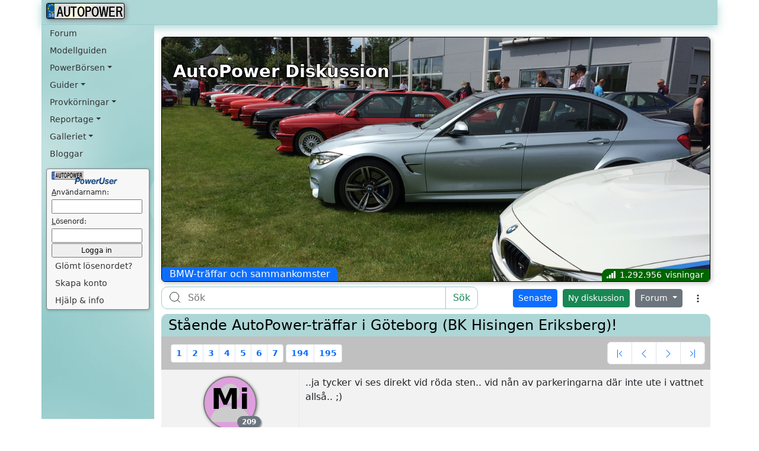

--- FILE ---
content_type: text/html; Charset=utf-8
request_url: https://www.autopower.se/forum/topic.asp?id=87424&sida=56
body_size: 17282
content:

<!DOCTYPE HTML>
<html lang="sv">
<head>
	<title>AutoPower.se - Forum</title>
	
<!-- Google tag (gtag.js) -->
<script async src="https://www.googletagmanager.com/gtag/js?id=GT-K48G897"></script>
<script>
  window.dataLayer = window.dataLayer || [];
  function gtag(){dataLayer.push(arguments);}
  gtag('js', new Date());

  gtag('config', 'GT-K48G897');
</script>

<meta name="viewport" content="width=device-width, initial-scale=1">
<meta name="format-detection" content="telephone=no">
<meta name="mobile-web-app-capable" content="yes">
<meta name="apple-mobile-web-app-status-bar-style" content="black-translucent">
<link href="https://cdn.jsdelivr.net/npm/bootstrap@5.3.0/dist/css/bootstrap.min.css" rel="stylesheet" integrity="sha384-9ndCyUaIbzAi2FUVXJi0CjmCapSmO7SnpJef0486qhLnuZ2cdeRhO02iuK6FUUVM" crossorigin="anonymous">
<link href="/includes/autopower.css" rel="stylesheet">
<link rel="shortcut icon" type="image/png" href="/favicons/android-chrome-192x192.png">
<link rel="icon" sizes="144x144" type="image/png" href="/favicons/favicon-144x144.png">
<link rel="apple-touch-icon" href="/favicons/android-chrome-192x192.png">
<script>
	if (self !== top) {
		top.location = self.location;
	}
</script>

	<meta name="description" content="AutoPower Forum - Ett diskussionsforum för dig som är bilintresserad i allmänhet och BMW-intresserad i synnerhet">
	<meta property="og:image" content="/bilder/avdelningar/forum/16.avif">
</head>
<body>
	<nav class="navbar navbar-expand-lg sticky-top bg-body-tertiary navbar-shadow container aptopmeny">
	<div class="container-fluid ps-sm-0 ps-md-2">

		
		<button class="navbar-toggler ps-2 ps-sm-12" type="button" data-bs-toggle="collapse" data-bs-target="#navbarNavAltMarkup" aria-controls="navbarNavAltMarkup" aria-expanded="false" aria-label="Toggle navigation">
			<span class="navbar-toggler-icon"></span>
		</button>
		<a class="navbar-brand me-auto" href="/">
			<div class="registreringsskylt">
				<div>AUTOPOWER</div>
			</div>
			<div class="autobahn">
				<img src="/bilder/autopower-autobahn.svg" width="26" height="26" alt="AutoPower">
			</div>
		</a>

		<a class="nav-link navbar-brand d-lg-none me-1 me-xxs-0" href="/forum/">Forum</a>
		<a class="nav-link navbar-brand d-lg-none me-1 me-xxs-0" href="/modellguiden/">Modellguiden</a>

		<a class="nav-link navbar-brand dropdown-toggle d-none d-sm-block d-md-block d-lg-none me-0" data-bs-toggle="dropdown" href="#" role="button" aria-expanded="false">PowerBörsen</a>
		<ul class="dropdown-menu">
			<li><a class="dropdown-item" href="#">BMW Säljes</a></li>
			<li><a class="dropdown-item" href="#">BMW Köpes</a></li>
			<li><a class="dropdown-item" href="#">Delar Säljes</a></li>
			<li><a class="dropdown-item" href="#">Delar Köpes</a></li>
			<li>
				<hr class="dropdown-divider">
			</li>
			<li><a class="dropdown-item" href="#">Annonsguiden</a></li>
			<li><a class="dropdown-item" href="#">Lägg in annons</a></li>
		</ul>

		<button class="navbar-toggler me-0" type="button" data-bs-toggle="collapse" data-bs-target="#navbarNavAltMarkup" aria-controls="navbarNavAltMarkup" aria-expanded="false" aria-label="Toggle navigation">
			
			<svg xmlns="http://www.w3.org/2000/svg" width="16" height="16" fill="currentColor" class="bi bi-person" viewBox="0 0 16 16">
				<path d="M8 8a3 3 0 1 0 0-6 3 3 0 0 0 0 6m2-3a2 2 0 1 1-4 0 2 2 0 0 1 4 0m4 8c0 1-1 1-1 1H3s-1 0-1-1 1-4 6-4 6 3 6 4m-1-.004c-.001-.246-.154-.986-.832-1.664C11.516 10.68 10.289 10 8 10s-3.516.68-4.168 1.332c-.678.678-.83 1.418-.832 1.664z"/>
			</svg>
			
		</button>

	</div>
</nav>

	<div class="container">
		<div class="row">
			<nav class="nav  col-lg-2 navbar-expand-lg bg-body-tertiary collapse navbar-collapse ps-2 pe-2" id="navbarNavAltMarkup">
	
	<div class="col">
		<a class="nav-link" href="/forum/">Forum</a>
		<a class="nav-link" href="/modellguiden/">Modellguiden</a>

		<a class="nav-link dropdown-toggle" data-bs-toggle="dropdown" href="#" role="button" aria-expanded="false">PowerBörsen</a>
		<ul class="dropdown-menu">
			<li><a class="dropdown-item" href="/?oppna=/powerborsen/bmwlista.asp">BMW Säljes</a></li>
			<li><a class="dropdown-item" href="/?oppna=/powerborsen/annonslista.asp?typ=bk">BMW Köpes</a></li>
			<li><a class="dropdown-item" href="/?oppna=/powerborsen/annonslista.asp?typ=ds">Delar Säljes</a></li>
			<li><a class="dropdown-item" href="/?oppna=/powerborsen/annonslista.asp?typ=dk">Delar Köpes</a></li>
			<li>
				<hr class="dropdown-divider">
			</li>
			<li><a class="dropdown-item" href="/?oppna=/Guider/Annonsguiden/">Annonsguiden</a></li>
			<li><a class="dropdown-item" href="/?oppna=/powerborsen/nyannons.asp">Lägg in annons</a></li>
		</ul>

		<a class="nav-link dropdown-toggle" data-bs-toggle="dropdown" href="#" role="button" aria-expanded="false">Guider</a>
		<ul class="dropdown-menu">
			<li><a class="dropdown-item" href="/modellguiden/">Modellguiden</a></li>
			<li><a class="dropdown-item" href="/?oppna=/Guider/Begagnatguiden/Checklista/">Begagnatguiden</a></li>
			<li><a class="dropdown-item" href="/?oppna=/guider/importguiden/">Importguiden</a></li>
			<li><a class="dropdown-item" href="/mekartips/">Mekartips</a></li>
			<li><a class="dropdown-item" href="/?oppna=/guider/bilvardsguiden/">Bilvårdsguiden</a></li>
			<li><a class="dropdown-item" href="/?oppna=/guider/annonsguiden/fotoskolan/">Fotoguiden</a></li>
			<li><a class="dropdown-item" href="/tips/forsakring.asp">Försäkringsguiden</a></li>
			<li><a class="dropdown-item" href="/tips/besiktning.asp">Besiktningsguiden</a></li>
			<li><a class="dropdown-item" href="/tips/vinterdackslagen.asp">Vinterdäckslagen</a></li>
		</ul>


		<a class="nav-link dropdown-toggle" data-bs-toggle="dropdown" href="#" role="button" aria-expanded="false">Provkörningar</a>
		<ul class="dropdown-menu">
			<li><a class="dropdown-item" href="/?oppna=/Provkorningar/BMW-M2-M3-och-M4-pa-Falkenbergs-Motorbana/">BMW M2, M3 och M4</a></li>
			<li><a class="dropdown-item" href="/?oppna=/Provkorningar/BMW-X6-M50d/">BMW X6 M50d</a></li>
			<li><a class="dropdown-item" href="/?oppna=/Provkorningar/BMW-X6-M---Massivissimo/">BMW X6 M</a></li>
			<li><a class="dropdown-item" href="/?oppna=/Provkorningar/BMW-218i-Active-Tourer/">BMW 218i AT</a></li>
			<li><a class="dropdown-item" href="/?oppna=/Provkorningar/BMW-M3---Makalos-Maskin/">BMW M3</a></li>
			<li><a class="dropdown-item" href="/?oppna=/Provkorningar/BMW-428i-xDrive-Gran-Coupe/">BMW 428i xDrive GC</a></li>
			<li><a class="dropdown-item" href="/?oppna=/Provkorningar/BMW-i3/">BMW i3</a></li>
			<li><a class="dropdown-item" href="/?oppna=/Provkorningar/BMW-435i-instant-classic/">BMW 435i xDrive</a></li>
			<li><a class="dropdown-item" href="/?oppna=/Provkorningar/BMW-Z4-sDrive20i-LCI/">BMW Z4 sDrive 20i</a></li>
			<li><a class="dropdown-item" href="/?oppna=/Provkorningar/BMW-330d-touring-M-Performance/">BMW 330d touring MP</a></li>
			<li><a class="dropdown-item" href="/?oppna=/Provkorningar/BMW-M135i-Gocart/">BMW M135i</a></li>
			<li>
				<hr class="dropdown-divider">
			</li>
			<li><a class="dropdown-item" href="/?oppna=/Provkorningar/">Provkörningsarkiv</a></li>
			<li><a class="dropdown-item" href="/?oppna=/Provkorningar/Ovanliga-BMW/">Ovanliga BMW</a></li>
		</ul>

		<a class="nav-link dropdown-toggle" data-bs-toggle="dropdown" href="#" role="button" aria-expanded="false">Reportage<!-- &nbsp;<img src="/bilder/ny.gif"> --></a>
		<ul class="dropdown-menu">
			<li><a class="dropdown-item" href="/?oppna=/Reportage/Traffar/BMW-CS-2025/">BMW CS 2025<!-- &nbsp;<img src="/bilder/ny.gif"> --></a></li>
			<li><a class="dropdown-item" href="/?oppna=/Reportage/Traffar/BoS-2025/">BoS 2025</a></li>
			<li><a class="dropdown-item" href="/?oppna=/Reportage/Traffar/BoS-2024/">BoS 2024</a></li>
			<li><a class="dropdown-item" href="/?oppna=/Reportage/Bimmers-of-Sweden-2023/">BoS 2023</a></li>
			<li><a class="dropdown-item" href="/?oppna=/Reportage/Traffar/BoS-2022/">BoS 2022</a></li>
			<li><a class="dropdown-item" href="/?oppna=/reportage/traffar/bos-2021/">BoS 2021</a></li>
			<li><a class="dropdown-item" href="/?oppna=/Reportage/Frankfurt-2019/">Frankfurt 2019</a></li>



		
			<li>
				<hr class="dropdown-divider">
			</li>
			<li><a class="dropdown-item" href="/?oppna=/Reportage/">Reportagearkiv</a></li>
		</ul>

		<a class="nav-link dropdown-toggle" data-bs-toggle="dropdown" href="#" role="button" aria-expanded="false">Galleriet</a>
		<ul class="dropdown-menu">
			<li><a class="dropdown-item" href="/?oppna=/galleriet/">PowerUser-galleri</a></li>
			
	
			<li><a class="dropdown-item" href="/?oppna=/galleriet/frilansare.asp">Frilansare</a></li>
			<li><a class="dropdown-item" href="/?oppna=/galleriet/crew.asp">Crewbilar</a></li>
			<li>
				<hr class="dropdown-divider">
			</li>
			<li><a class="dropdown-item" href="/galleri/udda.asp">Udda-galleriet</a></li>
			<li><a class="dropdown-item" href="/galleri/psd.asp">Photoshoppat</a></li>
			<li><a class="dropdown-item" href="/galleri/varfor.asp">Varför?</a></li>
			<li><a class="dropdown-item" href="/galleri/pickup.asp">Pickuper</a></li>
		</ul>

		<a class="nav-link" href="/poweruser/senastebloggar.asp">Bloggar</a>

	</div>

	<div class="grayborderbg col">
		<a href="nav.asp">
			<img class="ps-2" alt="PowerUser" src="/bilder/poweruser.gif" width="120" height="22"></a><br>



		<form class="ps-2 pe-2" method="post" name="poweruser" action="/nav.asp" id="login">
			

			<label for="username" title="Fyll i ditt användarnamn eller din e-postadress" accesskey="a"><u>A</u>nvändarnamn:</label><br>
			<input type="text" title="Fyll i ditt användarnamn eller din e-postadress" id="username" name="username" autocomplete="username" required size="15" maxlength="75" class="loginform">
			<br>
			<label title="Fyll i ditt lösenord för ditt användarkonto" for="password" accesskey="l"><u>L</u>ösenord:</label><br>
			<input type="password" title="Fyll i ditt lösenord för ditt användarkonto" id="password" name="password" autocomplete="current-password" required size="15" maxlength="40" class="loginform">
			<br>
			<input type="submit" title="Klicka här när du fyllt i dina inloggningsuppgifter" value="Logga in" class="loginform"><br>
			<a class="nav-link" role="button" href="/poweruser/glomt.asp" title="Har du glömt bort ditt lösenord, eller användarnamn? Klicka här så löser vi det">Glömt lösenordet?</a>
			<a class="nav-link" role="button" href="/forum/register.asp" title="Skapa konto och bli gratis medlem. Få tillgång till massa kul avdelningar på AutoPower">Skapa konto</a>
			<a class="nav-link" role="button" href="/faq.asp" title="Här kan du få hjälp och information om PowerUser">Hjälp &amp; info</a>
		</form>

		

	</div>

</nav>

			<main class="col-lg-10">
				

				<div class="toppbilddiv mb-0">
					<picture>
						<source srcset="/bilder/avdelningar/forum/16_500.avif" type="image/avif" media="(max-width: 500px)">
						<source srcset="/bilder/avdelningar/forum/16.avif" type="image/avif">
						<img src="/bilder/avdelningar/forum/16.png" class="img-fluid rounded aspectratio61" alt="AutoPower Forum">
					</picture>
					<h1 class="centered">AutoPower Diskussion</h1>
					<a class="btn btn-primary forum-topic-avdelning-badge" href="forum.asp?id=16" title="Klicka här för att komma till forumet som heter: BMW-träffar och sammankomster">
						BMW-träffar och sammankomster
					</a>
					<div class="topic-visningar" title="Antal visningar">1.292.956</div>
				</div>

				<div class="row topic-info d-none">
					<div class="col ms-auto text-end">
						
					</div>
				</div>


				<nav class="row py-1 my-1 forum-nav">
	<div class="col-12 col-md-5 col-lg-6 col-xl-7 pe-2">
		<form class="d-flex form-control forum-sok" role="search" action="sok.asp" method="post" name="frm">
			<label class="DocSearch-MagnifierLabel" for="search" id="search-label">
				<svg width="20" height="20" class="DocSearch-Search-Icon" viewBox="0 0 20 20">
					<path d="M14.386 14.386l4.0877 4.0877-4.0877-4.0877c-2.9418 2.9419-7.7115 2.9419-10.6533 0-2.9419-2.9418-2.9419-7.7115 0-10.6533 2.9418-2.9419 7.7115-2.9419 10.6533 0 2.9419 2.9418 2.9419 7.7115 0 10.6533z" stroke="currentColor" fill="none" fill-rule="evenodd" stroke-linecap="round" stroke-linejoin="round"></path></svg></label>
			<input title="Skriv in ett ord som du vill söka på" type="search" id="search" enterkeyhint="search" maxlength="25" name="sok" value="" spellcheck="true" placeholder="Sök" aria-label="Sök" aria-autocomplete="both" aria-labelledby="search-label">
			<button class="btn btn-outline-success" type="submit">Sök</button>
		</form>
	</div>
	<div class="col-auto ms-auto miniknappar">
		<a class="btn btn-primary btn-sm me-1" href="senaste.asp" title="Visa de senaste inläggen">Senaste</a>
		<a class="btn btn-success btn-sm me-1 text-nowrap" title="Klicka här för starta en ny diskussion, en ny trådstart" href="post.asp">Ny diskussion</a>

		<div class="btn-group forum-avdelning-dropdown" role="group">
			<button type="button" class="btn btn-secondary dropdown-toggle btn-sm" data-bs-toggle="dropdown" aria-expanded="false" title="Välj forumavdelning">
				Forum
			</button>
			<ul class="dropdown-menu dropdown-menu-end" role="menu">
				<li><a class="dropdown-item" href="/forum/">Översikt alla forum</a></li>
				<li class="dropdown-header">BMW - Modeller</li>
<li><a class="dropdown-item" href="forum.asp?id=19">1-Serien<span><time class="badge bg-success" title="Senaste inlägg: 2026-01-07 18:49" datetime="2026-01-07T18:49:54+01:00">11 dgr</time></span></a></li>
<li><a class="dropdown-item" href="forum.asp?id=25">2-Serien<span><time class="badge bg-primary" title="Senaste inlägg: 2025-12-04 01:45" datetime="2025-12-04T01:45:23+01:00">2 mån</time></span></a></li>
<li><a class="dropdown-item" href="forum.asp?id=1">3-Serien<span><time class="badge bg-warning" title="Senaste inlägg: 2026-01-18 22:10" datetime="2026-01-18T22:10:24+01:00">7t</time></span></a></li>
<li><a class="dropdown-item" href="forum.asp?id=24">4-Serien<span><time class="badge bg-primary" title="Senaste inlägg: 2025-12-15 22:25" datetime="2025-12-15T22:25:21+01:00">1 mån</time></span></a></li>
<li><a class="dropdown-item" href="forum.asp?id=2">5-Serien<span><time class="badge bg-warning" title="Senaste inlägg: 2026-01-18 17:46" datetime="2026-01-18T17:46:47+01:00">11t</time></span></a></li>
<li><a class="dropdown-item" href="forum.asp?id=21">6- och 8-Serien<span><time class="badge bg-primary" title="Senaste inlägg: 2025-07-29 17:27" datetime="2025-07-29T17:27:35+01:00">6 mån</time></span></a></li>
<li><a class="dropdown-item" href="forum.asp?id=3">7-Serien<span><time class="badge bg-primary" title="Senaste inlägg: 2025-12-13 13:58" datetime="2025-12-13T13:58:28+01:00">1 mån</time></span></a></li>
<li><a class="dropdown-item" href="forum.asp?id=20">X-Serien<span><time class="badge bg-success" title="Senaste inlägg: 2026-01-17 13:31" datetime="2026-01-17T13:31:42+01:00">2 dgr</time></span></a></li>
<li><a class="dropdown-item" href="forum.asp?id=17">Z-Serien<span><time class="badge bg-success" title="Senaste inlägg: 2026-01-09 18:36" datetime="2026-01-09T18:36:37+01:00">9 dgr</time></span></a></li>
<li><a class="dropdown-item" href="forum.asp?id=26">i-Serien<span><time class="badge bg-success" title="Senaste inlägg: 2026-01-17 08:54" datetime="2026-01-17T08:54:14+01:00">2 dgr</time></span></a></li>
<li><a class="dropdown-item" href="forum.asp?id=23">Oldtimer<span><time class="badge bg-primary" title="Senaste inlägg: 2025-07-24 09:59" datetime="2025-07-24T09:59:50+01:00">6 mån</time></span></a></li>
<li><a class="dropdown-item" href="forum.asp?id=4">M-modeller och Alpina<span><time class="badge bg-success" title="Senaste inlägg: 2026-01-10 14:22" datetime="2026-01-10T14:22:17+01:00">9 dgr</time></span></a></li>
<li><a class="dropdown-item" href="forum.asp?id=6">Samtliga BMW-modeller<span><time class="badge bg-success" title="Senaste inlägg: 2026-01-03 20:18" datetime="2026-01-03T20:18:35+01:00">15 dgr</time></span></a></li>
<li class="dropdown-header">BMW - Modifiering</li>
<li><a class="dropdown-item" href="forum.asp?id=8">Styling<span><time class="badge bg-primary" title="Senaste inlägg: 2025-10-04 12:37" datetime="2025-10-04T12:37:04+01:00">4 mån</time></span></a></li>
<li><a class="dropdown-item" href="forum.asp?id=9">Trimning och väghållning<span><time class="badge bg-success" title="Senaste inlägg: 2025-12-27 08:34" datetime="2025-12-27T08:34:24+01:00">23 dgr</time></span></a></li>
<li><a class="dropdown-item" href="forum.asp?id=10">Bilstereo Navi Tele Ljud Larm<span><time class="badge bg-success" title="Senaste inlägg: 2026-01-04 21:07" datetime="2026-01-04T21:07:22+01:00">14 dgr</time></span></a></li>
<li class="dropdown-header">Övrigt BMW</li>
<li><a class="dropdown-item" href="forum.asp?id=12">Försäkring och Värdering<span><time class="badge bg-primary" title="Senaste inlägg: 2025-08-16 19:21" datetime="2025-08-16T19:21:27+01:00">5 mån</time></span></a></li>
<li><a class="dropdown-item" href="forum.asp?id=15">Import<span><time class="badge bg-primary" title="Senaste inlägg: 2025-08-07 21:32" datetime="2025-08-07T21:32:01+01:00">5 mån</time></span></a></li>
<li><a class="dropdown-item" href="forum.asp?id=16">BMW-träffar och sammankomster<span><time class="badge bg-primary" title="Senaste inlägg: 2025-07-07 11:11" datetime="2025-07-07T11:11:13+01:00">6 mån</time></span></a></li>
<li class="dropdown-header">Allmänt om bilar</li>
<li><a class="dropdown-item" href="forum.asp?id=7">Bilvård<span><time class="badge bg-primary" title="Senaste inlägg: 2025-08-07 00:18" datetime="2025-08-07T00:18:05+01:00">5 mån</time></span></a></li>
<li><a class="dropdown-item" href="forum.asp?id=18">Allmänt om bil och trafik<span><time class="badge bg-success" title="Senaste inlägg: 2026-01-15 16:42" datetime="2026-01-15T16:42:46+01:00">4 dgr</time></span></a></li>
<li><a class="dropdown-item" href="forum.asp?id=22">Övriga bilmärken<span><time class="badge bg-success" title="Senaste inlägg: 2026-01-15 16:22" datetime="2026-01-15T16:22:50+01:00">4 dgr</time></span></a></li>

			</ul>
		</div>

		<button type="button" class="btn forum-merval" data-bs-toggle="dropdown" aria-expanded="false" title="Fler val">
			<svg xmlns="http://www.w3.org/2000/svg" width="16" height="16" fill="currentColor" class="bi bi-3-dots-vertical" viewBox="0 0 16 16">
				<path d="M9.5 13a1.5 1.5 0 1 1-3 0 1.5 1.5 0 0 1 3 0m0-5a1.5 1.5 0 1 1-3 0 1.5 1.5 0 0 1 3 0m0-5a1.5 1.5 0 1 1-3 0 1.5 1.5 0 0 1 3 0" />
			</svg>
		</button>
		<ul class="dropdown-menu dropdown-menu-end" role="menu">
			<li><a class="dropdown-item" href="/forum/register.asp">
				<svg xmlns="http://www.w3.org/2000/svg" width="16" height="16" fill="green" class="bi bi-person-plus-fill" viewBox="0 0 16 16">
					<path d="M1 14s-1 0-1-1 1-4 6-4 6 3 6 4-1 1-1 1zm5-6a3 3 0 1 0 0-6 3 3 0 0 0 0 6" />
					<path fill-rule="evenodd" d="M13.5 5a.5.5 0 0 1 .5.5V7h1.5a.5.5 0 0 1 0 1H14v1.5a.5.5 0 0 1-1 0V8h-1.5a.5.5 0 0 1 0-1H13V5.5a.5.5 0 0 1 .5-.5" />
				</svg>
				Registrera ny användare</a></li>
			<li>
				<hr class="dropdown-divider">
			</li>
			<li><a class="dropdown-item" href="sok.asp">
				<svg xmlns="http://www.w3.org/2000/svg" width="16" height="16" fill="blue" class="bi bi-search" viewBox="0 0 16 16">
					<path d="M11.742 10.344a6.5 6.5 0 1 0-1.397 1.398h-.001q.044.06.098.115l3.85 3.85a1 1 0 0 0 1.415-1.414l-3.85-3.85a1 1 0 0 0-.115-.1zM12 6.5a5.5 5.5 0 1 1-11 0 5.5 5.5 0 0 1 11 0" />
				</svg>
				Sök</a></li>
			<li>
				<hr class="dropdown-divider">
			</li>
			<li><a class="dropdown-item" href="senaste.asp">
				<svg xmlns="http://www.w3.org/2000/svg" width="16" height="16" fill="currentColor" class="bi bi-chat-right-dots" viewBox="0 0 16 16">
					<path d="M2 1a1 1 0 0 0-1 1v8a1 1 0 0 0 1 1h9.586a2 2 0 0 1 1.414.586l2 2V2a1 1 0 0 0-1-1zm12-1a2 2 0 0 1 2 2v12.793a.5.5 0 0 1-.854.353l-2.853-2.853a1 1 0 0 0-.707-.293H2a2 2 0 0 1-2-2V2a2 2 0 0 1 2-2z" />
					<path d="M5 6a1 1 0 1 1-2 0 1 1 0 0 1 2 0m4 0a1 1 0 1 1-2 0 1 1 0 0 1 2 0m4 0a1 1 0 1 1-2 0 1 1 0 0 1 2 0" />
				</svg>
				Senaste besvarade diskussioner</a></li>
			<li><a class="dropdown-item" href="senaststartadetradar.asp">
				<svg xmlns="http://www.w3.org/2000/svg" width="16" height="16" fill="currentColor" class="bi bi-chat-right" viewBox="0 0 16 16">
					<path d="M2 1a1 1 0 0 0-1 1v8a1 1 0 0 0 1 1h9.586a2 2 0 0 1 1.414.586l2 2V2a1 1 0 0 0-1-1zm12-1a2 2 0 0 1 2 2v12.793a.5.5 0 0 1-.854.353l-2.853-2.853a1 1 0 0 0-.707-.293H2a2 2 0 0 1-2-2V2a2 2 0 0 1 2-2z" />
				</svg>
				Senast startade diskussioner</a></li>
			<li><a class="dropdown-item" href="alladiskussioner.asp">
				<svg xmlns="http://www.w3.org/2000/svg" width="16" height="16" fill="currentColor" class="bi bi-chat-right-text" viewBox="0 0 16 16">
					<path d="M2 1a1 1 0 0 0-1 1v8a1 1 0 0 0 1 1h9.586a2 2 0 0 1 1.414.586l2 2V2a1 1 0 0 0-1-1zm12-1a2 2 0 0 1 2 2v12.793a.5.5 0 0 1-.854.353l-2.853-2.853a1 1 0 0 0-.707-.293H2a2 2 0 0 1-2-2V2a2 2 0 0 1 2-2z" />
					<path d="M3 3.5a.5.5 0 0 1 .5-.5h9a.5.5 0 0 1 0 1h-9a.5.5 0 0 1-.5-.5M3 6a.5.5 0 0 1 .5-.5h9a.5.5 0 0 1 0 1h-9A.5.5 0 0 1 3 6m0 2.5a.5.5 0 0 1 .5-.5h5a.5.5 0 0 1 0 1h-5a.5.5 0 0 1-.5-.5" />
				</svg>
				Alla diskussioner</a></li>
			<li><a class="dropdown-item" href="mestvisade.asp">
				<svg xmlns="http://www.w3.org/2000/svg" width="16" height="16" fill="darkred" class="bi bi-emoji-heart-eyes" viewBox="0 0 16 16">
					<path d="M8 15A7 7 0 1 1 8 1a7 7 0 0 1 0 14m0 1A8 8 0 1 0 8 0a8 8 0 0 0 0 16" />
					<path d="M11.315 10.014a.5.5 0 0 1 .548.736A4.5 4.5 0 0 1 7.965 13a4.5 4.5 0 0 1-3.898-2.25.5.5 0 0 1 .548-.736h.005l.017.005.067.015.252.055c.215.046.515.108.857.169.693.124 1.522.242 2.152.242s1.46-.118 2.152-.242a27 27 0 0 0 1.109-.224l.067-.015.017-.004.005-.002zM4.756 4.566c.763-1.424 4.02-.12.952 3.434-4.496-1.596-2.35-4.298-.952-3.434m6.488 0c1.398-.864 3.544 1.838-.952 3.434-3.067-3.554.19-4.858.952-3.434" />
				</svg>
				Mest visade diskussioner</a></li>
			<li><a class="dropdown-item" href="hetaste.asp">
				<svg xmlns="http://www.w3.org/2000/svg" width="16" height="16" fill="darkred" class="bi bi-chat-heart" viewBox="0 0 16 16">
					<path fill-rule="evenodd" d="M2.965 12.695a1 1 0 0 0-.287-.801C1.618 10.83 1 9.468 1 8c0-3.192 3.004-6 7-6s7 2.808 7 6-3.004 6-7 6a8 8 0 0 1-2.088-.272 1 1 0 0 0-.711.074c-.387.196-1.24.57-2.634.893a11 11 0 0 0 .398-2m-.8 3.108.02-.004c1.83-.363 2.948-.842 3.468-1.105A9 9 0 0 0 8 15c4.418 0 8-3.134 8-7s-3.582-7-8-7-8 3.134-8 7c0 1.76.743 3.37 1.97 4.6a10.4 10.4 0 0 1-.524 2.318l-.003.011a11 11 0 0 1-.244.637c-.079.186.074.394.273.362a22 22 0 0 0 .693-.125M8 5.993c1.664-1.711 5.825 1.283 0 5.132-5.825-3.85-1.664-6.843 0-5.132" />
				</svg>
				Hetaste diskussioner</a></li>
			<li>
				<hr class="dropdown-divider">
			</li>
			<li><a class="dropdown-item" href="minasenaste.asp">
				<svg xmlns="http://www.w3.org/2000/svg" width="16" height="16" fill="currentColor" class="bi bi-chat-right-quote" viewBox="0 0 16 16">
					<path d="M2 1a1 1 0 0 0-1 1v8a1 1 0 0 0 1 1h9.586a2 2 0 0 1 1.414.586l2 2V2a1 1 0 0 0-1-1zm12-1a2 2 0 0 1 2 2v12.793a.5.5 0 0 1-.854.353l-2.853-2.853a1 1 0 0 0-.707-.293H2a2 2 0 0 1-2-2V2a2 2 0 0 1 2-2z" />
					<path d="M7.066 4.76A1.665 1.665 0 0 0 4 5.668a1.667 1.667 0 0 0 2.561 1.406c-.131.389-.375.804-.777 1.22a.417.417 0 1 0 .6.58c1.486-1.54 1.293-3.214.682-4.112zm4 0A1.665 1.665 0 0 0 8 5.668a1.667 1.667 0 0 0 2.561 1.406c-.131.389-.375.804-.777 1.22a.417.417 0 1 0 .6.58c1.486-1.54 1.293-3.214.682-4.112z" />
				</svg>
				Mina diskussioner</a></li>
			

			<li>
				<hr class="dropdown-divider">
			</li>
			
			<li><a class="dropdown-item" href="/faq.asp">
				<svg xmlns="http://www.w3.org/2000/svg" width="16" height="16" fill="blue" class="bi bi-question-circle" viewBox="0 0 16 16">
					<path d="M8 15A7 7 0 1 1 8 1a7 7 0 0 1 0 14m0 1A8 8 0 1 0 8 0a8 8 0 0 0 0 16" />
					<path d="M5.255 5.786a.237.237 0 0 0 .241.247h.825c.138 0 .248-.113.266-.25.09-.656.54-1.134 1.342-1.134.686 0 1.314.343 1.314 1.168 0 .635-.374.927-.965 1.371-.673.489-1.206 1.06-1.168 1.987l.003.217a.25.25 0 0 0 .25.246h.811a.25.25 0 0 0 .25-.25v-.105c0-.718.273-.927 1.01-1.486.609-.463 1.244-.977 1.244-2.056 0-1.511-1.276-2.241-2.673-2.241-1.267 0-2.655.59-2.75 2.286m1.557 5.763c0 .533.425.927 1.01.927.609 0 1.028-.394 1.028-.927 0-.552-.42-.94-1.029-.94-.584 0-1.009.388-1.009.94" />
				</svg>
				Hjälp och regler</a></li>
		</ul>
	</div>
</nav>


				<script>
					function redigera(id) {
						$("#rtdiv" + id).hide();
						$("#rdiv" + id).show();
						//$("#rdiv" + id).css("margin-right", 3);
						//$("#rtd" + id).css("padding", 1).css("padding-top", 0);
						var $abc = $("#rta" + id);
						$abc.css("height", $abc.prop("scrollHeight") + 2);
						var diff = $abc.prop("scrollHeight") - $abc.height();
						$abc.keyup(function () {
							var height = $abc.prop("scrollHeight") - diff;
							$abc.height(height);
						});
						$("#rta" + id).focus();
					}
					function avredigera(id) {
						$("#rdiv" + id).hide();
						$("#rtdiv" + id).show();
						//$("#rtd" + id).css("margin", 3).css("padding", 3);
					}
					function spara(id) {
						var txt = $("textarea#rta" + id).val();
						$.ajax({
							url: "redigerasvarajax.asp",
							type: "POST",
							contentType: "application/x-www-form-urlencoded; charset=UTF-8",
							data: { id: id, txt: escape(txt) },
							success: function(data) {
								$("#rdiv" + id).hide();
								$("#rtdiv" + id).show();
								$("#rtdiv" + id).html(data);
							},
							error: function(xhr, status, error) {
								console.error("Error with POST request:", status, error);
							}
						});
					}
					function spara2(id) {
						var txt = $("textarea#rta" + id).val();
						$.post("redigerasvarajax.asp", { id: id, txt: encodeURIComponent(txt) })
						  .done(function(data) {
							$("#rdiv" + id).hide();
							$("#rtdiv" + id).show();
							//$("#rtd" + id).css("margin", "3px").css("padding", "3px");
							$("#rtdiv" + id).html(data);
						  })
						  .fail(function(xhr, status, error) {
							console.error("Error with POST request:", status, error);
						});
					}
					function tabort(id) {
						if (!confirm('Är du säker att du vill ta bort hela inlägget?')) {
							return (false);
						}
						$.post("tabortsvarajax.asp?id=" + id,
							{ rid: id },
							function (data) {
								$("#rdiv" + id).hide();
								$("#rtdiv" + id).show();
								$("#rtd" + id).css("margin", 3).css("padding", 3);
								$("#rtdiv" + id).fadeOut("slow");
								$("#rtr" + id)
									.find("td")
									.wrapInner('<div style="display: block;" />')
									.parent().find('td > div')
									.slideUp(700, function () {
										$(this).parent().parent().remove();
									});

							});
					}
				</script>

				

				<table class="topic">
					<caption>
						<h1>Stående AutoPower-träffar i Göteborg (BK Hisingen Eriksberg)!</h1>
					</caption>
					<thead>
						<tr>
							<th colspan="2" scope="col">
								<div class="hstack gap-1">
									<div class="p-1 my-auto d-none d-sm-block"><nav class="forum-topic-sidvaljare" aria-label="Sidväljare för diskussionen"><ul class="pagination pagination-sm pagination-forum"><li class="page-item"><a class="page-link" href="?id=87424&amp;sida=1" title="Gå till sidan 1">1</a></li> <li class="page-item"><a class="page-link" href="?id=87424&amp;sida=2" title="Gå till sidan 2">2</a></li> <li class="page-item"><a class="page-link" href="?id=87424&amp;sida=3" title="Gå till sidan 3">3</a></li> <li class="page-item"><a class="page-link" href="?id=87424&amp;sida=4" title="Gå till sidan 4">4</a></li> <li class="page-item"><a class="page-link" href="?id=87424&amp;sida=5" title="Gå till sidan 5">5</a></li> <li class="page-item"><a class="page-link" href="?id=87424&amp;sida=6" title="Gå till sidan 6">6</a></li> <li class="page-item"><a class="page-link" href="?id=87424&amp;sida=7" title="Gå till sidan 7">7</a></li> </ul></nav> <nav class="forum-topic-sidvaljare" aria-label="Sidväljare för diskussionen"><ul class="pagination pagination-sm pagination-forum"><li class="page-item"><a class="page-link" href="?id=87424&amp;sida=194" title="Gå till sidan 194">194</a></li> <li class="page-item"><a class="page-link" href="?id=87424&amp;sida=195" title="Gå till sidan 195">195</a></li> </ul></nav></div>
									<div class="d-sm-none small">Sida <b>56</b> av <b>195</b></div>
									<div class="p-1 ms-auto my-auto"><nav class="ms-auto my-auto" aria-label="Sidnavigering"><ul class="pagination"><li class="page-item"><a class="page-link" aria-label="Första sidan" href="?id=87424&amp;"><span aria-hidden="true"><svg xmlns="http://www.w3.org/2000/svg" width="16" height="16" fill="currentColor" class="bi bi-chevron-bar-left" viewBox="0 0 16 16"><path fill-rule="evenodd" d="M11.854 3.646a.5.5 0 0 1 0 .708L8.207 8l3.647 3.646a.5.5 0 0 1-.708.708l-4-4a.5.5 0 0 1 0-.708l4-4a.5.5 0 0 1 .708 0M4.5 1a.5.5 0 0 0-.5.5v13a.5.5 0 0 0 1 0v-13a.5.5 0 0 0-.5-.5"/></svg></span></a></li><li class="page-item"><a class="page-link" aria-label="Föregående sida" href="?id=87424&amp;sida=55"><span aria-hidden="true"><svg xmlns="http://www.w3.org/2000/svg" width="16" height="16" fill="currentColor" class="bi bi-chevron-left" viewBox="0 0 16 16"><path fill-rule="evenodd" d="M11.354 1.646a.5.5 0 0 1 0 .708L5.707 8l5.647 5.646a.5.5 0 0 1-.708.708l-6-6a.5.5 0 0 1 0-.708l6-6a.5.5 0 0 1 .708 0"/></svg></span></a></li><li class="page-item"><a class="page-link" aria-label="Nästa sida" href="?id=87424&amp;sida=57"><span aria-hidden="true"><svg xmlns="http://www.w3.org/2000/svg" width="16" height="16" fill="currentColor" class="bi bi-chevron-right" viewBox="0 0 16 16"><path fill-rule="evenodd" d="M4.646 1.646a.5.5 0 0 1 .708 0l6 6a.5.5 0 0 1 0 .708l-6 6a.5.5 0 0 1-.708-.708L10.293 8 4.646 2.354a.5.5 0 0 1 0-.708"/></svg></span></a></li><li class="page-item"><a class="page-link" aria-label="Sista sidan" href="?id=87424&amp;sida=195"><span aria-hidden="true"><svg xmlns="http://www.w3.org/2000/svg" width="16" height="16" fill="currentColor" class="bi bi-chevron-bar-right" viewBox="0 0 16 16"><path fill-rule="evenodd" d="M4.146 3.646a.5.5 0 0 0 0 .708L7.793 8l-3.647 3.646a.5.5 0 0 0 .708.708l4-4a.5.5 0 0 0 0-.708l-4-4a.5.5 0 0 0-.708 0M11.5 1a.5.5 0 0 1 .5.5v13a.5.5 0 0 1-1 0v-13a.5.5 0 0 1 .5-.5"/></svg></span></a></li></ul></nav></div>
								</div>
							</th>
						</tr>
					</thead>
					<tbody>
						<tr id="rtr1106588">
  <td><div class="profile-div"><a class="poweruser-nopic poweruser-bg-color-7" href="/poweruser/poweruser.asp?id=22887">Mi<div class="posted-count"><div title="Antal inlägg" class="badge rounded-pill text-bg-secondary">209</div></div>
</a><a class="poweruser-name" href="/poweruser/poweruser.asp?id=22887">Miklen</a><div class="agertext d-none d-sm-block">330Ci SMG -03</div>
</div></td>
  <td id="rtd1106588">
..ja tycker vi ses direkt vid röda sten.. vid nån av parkeringarna där inte ute i vattnet allså.. ;)


			<time class="badge bg-secondary" title="Senaste inlägg: 2006-05-16 22:59" datetime="2006-05-16T22:59:18+01:00">20 år</time>  </td>
</tr>
<tr id="rtr1106637">
  <td><div class="poweruser-image-background" style="background-image: url('/forum/personbilder/anv011383_008286_w250.avif');"></div><div class="profile-div"><a class="poweruser-pic" href="/poweruser/poweruser.asp?id=11383"><div class="poweruser-picture-container"><img class="poweruser-picture" src="personbilder/in/anv011383_008286.jpg" sizes="20vw" srcset="personbilder/anv011383_008286_w125.avif 125w, personbilder/anv011383_008286_w250.avif 250w, personbilder/anv011383_008286_w500.avif 500w, personbilder/anv011383_008286_w1000.avif 1000w" alt="Visa användare"></div><div class="posted-count"><div title="Antal inlägg" class="badge rounded-pill text-bg-secondary">201</div></div>
</a><a class="poweruser-name" href="/poweruser/poweruser.asp?id=11383">BMW635_Robban</a><div class="agertext d-none d-sm-block">635csi -84<br>325i -87 Cab<br>325ia -07 Coupe<br>330e -21 Sedan</div>
</div></td>
  <td id="rtd1106637">
PÅ tal om båtar, BMW och röda sten.<br>
<br>
Jag såg en annons för inte så längesedan på en BMW Byggd Offshorebåt, med 2st Alpina 3.3l BMW sexor. Byggd 1986....de skulle ha 340.000kr<br>
<br>
Tror ni mig inte så har jag bilder på den!


			<time class="badge bg-secondary" title="Senaste inlägg: 2006-05-17 00:19" datetime="2006-05-17T00:19:28+01:00">20 år</time>  </td>
</tr>
<tr id="rtr1106819">
  <td><div class="poweruser-image-background" style="background-image: url('/forum/personbilder/anv011233_005033_w250.avif');"></div><div class="profile-div"><a class="poweruser-pic" href="/poweruser/poweruser.asp?id=11233"><div class="poweruser-picture-container"><img class="poweruser-picture" src="personbilder/in/anv011233_005033.jpg" sizes="20vw" srcset="personbilder/anv011233_005033_w125.avif 125w, personbilder/anv011233_005033_w250.avif 250w, personbilder/anv011233_005033_w500.avif 500w, personbilder/anv011233_005033_w1000.avif 1000w" alt="Visa användare"></div><div class="posted-count"><div title="Antal inlägg" class="badge rounded-pill text-bg-secondary">933</div></div>
</a><a class="poweruser-name" href="/poweruser/poweruser.asp?id=11233">Z3 Magnus</a><div class="agertext d-none d-sm-block">Tesla model S -17</div>
</div></td>
  <td id="rtd1106819">
Jo den båten låg väl på Autopower om inte jag minns fel?<br>
Rätt fräckt att ha en BMW-båt :-)<br>
<br>
Men var blir det nu denna fredagen då?! Det e ju bra om vi kommer fram till nåt så alla hamnar på samma ställe ;-)<br>
<br>
Va trött man blir att man inte kan stå på Götaplatsen... skit oxo..<br>



			<time class="badge bg-secondary" title="Senaste inlägg: 2006-05-17 11:43" datetime="2006-05-17T11:43:00+01:00">20 år</time>  </td>
</tr>
<tr id="rtr1106878">
  <td><div class="poweruser-image-background" style="background-image: url('/forum/personbilder/anv017560_005916_w250.avif');"></div><div class="profile-div"><a class="poweruser-pic" href="/poweruser/poweruser.asp?id=17560"><div class="poweruser-picture-container"><img class="poweruser-picture" src="personbilder/in/anv017560_005916.jpg" sizes="20vw" srcset="personbilder/anv017560_005916_w125.avif 125w, personbilder/anv017560_005916_w250.avif 250w, personbilder/anv017560_005916_w500.avif 500w, personbilder/anv017560_005916_w1000.avif 1000w" alt="Visa användare"></div><div class="posted-count"><div title="Antal inlägg" class="badge rounded-pill text-bg-secondary">875</div></div>
</a><a class="poweruser-name" href="/poweruser/poweruser.asp?id=17560">Europa Meister</a><div class="agertext d-none d-sm-block">E31 850/6 -91 M-sport<br></div>
</div></td>
  <td id="rtd1106878">
Kan vi inte träffs på Gustavadolfs torg och köra till Rödasten eller operan.<br>
<br>
Daniel<br>
<br>
"när det händer, händer det fort, Autobahn"


			<time class="badge bg-secondary" title="Senaste inlägg: 2006-05-17 13:09" datetime="2006-05-17T13:09:54+01:00">20 år</time>  </td>
</tr>
<tr id="rtr1106879">
  <td><div class="poweruser-image-background" style="background-image: url('/forum/personbilder/anv024187_006200_w250.avif');"></div><div class="profile-div"><a class="poweruser-pic" href="/poweruser/poweruser.asp?id=24187"><div class="poweruser-picture-container"><img class="poweruser-picture" src="personbilder/in/anv024187_006200.jpg" sizes="20vw" srcset="personbilder/anv024187_006200_w125.avif 125w, personbilder/anv024187_006200_w250.avif 250w, personbilder/anv024187_006200_w500.avif 500w, personbilder/anv024187_006200_w1000.avif 1000w" alt="Visa användare"></div><div class="posted-count"><div title="Antal inlägg" class="badge rounded-pill text-bg-secondary">2.783</div></div>
</a><a class="poweruser-name" href="/poweruser/poweruser.asp?id=24187">Grabber</a><div class="agertext d-none d-sm-block">BMW 318dT ´11</div>
</div></td>
  <td id="rtd1106879">
Ringde till polisen om sammankomst tillstånd men dom har öppet mellan 10 o 12.<br>
Ska ringa imorn igen o se vad kan göra...<br>
Det är 10 min på Götaplatsen så vi får åka en varv var 10:e minut :)<br>
Annars blir det Röda Sten...


			<time class="badge bg-secondary" title="Senaste inlägg: 2006-05-17 13:09" datetime="2006-05-17T13:09:55+01:00">20 år</time>  </td>
</tr>
<tr id="rtr1106914">
  <td><div class="poweruser-image-background" style="background-image: url('/forum/personbilder/anv011233_005033_w250.avif');"></div><div class="profile-div"><a class="poweruser-pic" href="/poweruser/poweruser.asp?id=11233"><div class="poweruser-picture-container"><img class="poweruser-picture" src="personbilder/in/anv011233_005033.jpg" sizes="20vw" srcset="personbilder/anv011233_005033_w125.avif 125w, personbilder/anv011233_005033_w250.avif 250w, personbilder/anv011233_005033_w500.avif 500w, personbilder/anv011233_005033_w1000.avif 1000w" alt="Visa användare"></div><div class="posted-count"><div title="Antal inlägg" class="badge rounded-pill text-bg-secondary">933</div></div>
</a><a class="poweruser-name" href="/poweruser/poweruser.asp?id=11233">Z3 Magnus</a><div class="agertext d-none d-sm-block">Tesla model S -17</div>
</div></td>
  <td id="rtd1106914">
Men om man går och lättar på handbromsen och rullar bilen 20 cm var 10'e minut... räcker inte det då egentligen?!<br>
<br>
/Magnus<br>



			<time class="badge bg-secondary" title="Senaste inlägg: 2006-05-17 14:01" datetime="2006-05-17T14:01:18+01:00">20 år</time>  </td>
</tr>
<tr id="rtr1106933">
  <td><div class="poweruser-image-background" style="background-image: url('/forum/personbilder/anv024187_006200_w250.avif');"></div><div class="profile-div"><a class="poweruser-pic" href="/poweruser/poweruser.asp?id=24187"><div class="poweruser-picture-container"><img class="poweruser-picture" src="personbilder/in/anv024187_006200.jpg" sizes="20vw" srcset="personbilder/anv024187_006200_w125.avif 125w, personbilder/anv024187_006200_w250.avif 250w, personbilder/anv024187_006200_w500.avif 500w, personbilder/anv024187_006200_w1000.avif 1000w" alt="Visa användare"></div><div class="posted-count"><div title="Antal inlägg" class="badge rounded-pill text-bg-secondary">2.783</div></div>
</a><a class="poweruser-name" href="/poweruser/poweruser.asp?id=24187">Grabber</a><div class="agertext d-none d-sm-block">BMW 318dT ´11</div>
</div></td>
  <td id="rtd1106933">
Enligt lagen måste man lämna P platsen...<br>
<br>
/ peter


			<time class="badge bg-secondary" title="Senaste inlägg: 2006-05-17 14:28" datetime="2006-05-17T14:28:42+01:00">20 år</time>  </td>
</tr>
<tr id="rtr1106943">
  <td><div class="poweruser-image-background" style="background-image: url('/forum/personbilder/anv011233_005033_w250.avif');"></div><div class="profile-div"><a class="poweruser-pic" href="/poweruser/poweruser.asp?id=11233"><div class="poweruser-picture-container"><img class="poweruser-picture" src="personbilder/in/anv011233_005033.jpg" sizes="20vw" srcset="personbilder/anv011233_005033_w125.avif 125w, personbilder/anv011233_005033_w250.avif 250w, personbilder/anv011233_005033_w500.avif 500w, personbilder/anv011233_005033_w1000.avif 1000w" alt="Visa användare"></div><div class="posted-count"><div title="Antal inlägg" class="badge rounded-pill text-bg-secondary">933</div></div>
</a><a class="poweruser-name" href="/poweruser/poweruser.asp?id=11233">Z3 Magnus</a><div class="agertext d-none d-sm-block">Tesla model S -17</div>
</div></td>
  <td id="rtd1106943">
Aha... fasen oxo...<br>
Skruva ner P-förbuds-skyltarna? =)<br>



			<time class="badge bg-secondary" title="Senaste inlägg: 2006-05-17 14:39" datetime="2006-05-17T14:39:38+01:00">20 år</time>  </td>
</tr>
<tr id="rtr1106948">
  <td><div class="poweruser-image-background" style="background-image: url('/forum/personbilder/anv024187_006200_w250.avif');"></div><div class="profile-div"><a class="poweruser-pic" href="/poweruser/poweruser.asp?id=24187"><div class="poweruser-picture-container"><img class="poweruser-picture" src="personbilder/in/anv024187_006200.jpg" sizes="20vw" srcset="personbilder/anv024187_006200_w125.avif 125w, personbilder/anv024187_006200_w250.avif 250w, personbilder/anv024187_006200_w500.avif 500w, personbilder/anv024187_006200_w1000.avif 1000w" alt="Visa användare"></div><div class="posted-count"><div title="Antal inlägg" class="badge rounded-pill text-bg-secondary">2.783</div></div>
</a><a class="poweruser-name" href="/poweruser/poweruser.asp?id=24187">Grabber</a><div class="agertext d-none d-sm-block">BMW 318dT ´11</div>
</div></td>
  <td id="rtd1106948">
Ja det vore nåt :)<br>
Eller ta en P-reserverad  :)


			<time class="badge bg-secondary" title="Senaste inlägg: 2006-05-17 14:43" datetime="2006-05-17T14:43:41+01:00">20 år</time>  </td>
</tr>
<tr id="rtr1106996">
  <td><div class="profile-div"><a class="poweruser-nopic poweruser-bg-color-7" href="/poweruser/poweruser.asp?id=22887">Mi<div class="posted-count"><div title="Antal inlägg" class="badge rounded-pill text-bg-secondary">209</div></div>
</a><a class="poweruser-name" href="/poweruser/poweruser.asp?id=22887">Miklen</a><div class="agertext d-none d-sm-block">330Ci SMG -03</div>
</div></td>
  <td id="rtd1106996">
Polisen har inte ett dyft me d å göra folk har försökt d innan.. Man får ta tag å ringa chefen på gatukontoret eller så.


			<time class="badge bg-secondary" title="Senaste inlägg: 2006-05-17 15:23" datetime="2006-05-17T15:23:17+01:00">20 år</time>  </td>
</tr>
<tr id="rtr1107010">
  <td><div class="poweruser-image-background" style="background-image: url('/forum/personbilder/anv012141_006706_w250.avif');"></div><div class="profile-div"><a class="poweruser-pic" href="/poweruser/poweruser.asp?id=12141"><div class="poweruser-picture-container poweruser-gold"><img class="poweruser-picture" src="personbilder/in/anv012141_006706.jpg" sizes="20vw" srcset="personbilder/anv012141_006706_w125.avif 125w, personbilder/anv012141_006706_w250.avif 250w, personbilder/anv012141_006706_w500.avif 500w, personbilder/anv012141_006706_w1000.avif 1000w" alt="Visa användare"></div><span class="position-absolute badge rounded-pill bg-warning poweruser-pro">Pro<span class="visually-hidden">Pro-medlem</span></span><div class="posted-count"><div title="Antal inlägg" class="badge rounded-pill text-bg-secondary">10.954</div></div>
</a><a class="poweruser-name" href="/poweruser/poweruser.asp?id=12141">ErikW</a><div class="agertext d-none d-sm-block">E28 520i - 85<br>E32 750iLA - 89<br>E92 325iA Coupé - 08<br>F11 530i Touring - 12</div>
</div></td>
  <td id="rtd1107010">
Låt oss rösta om vilket alternativ vi vill ha (eller inte ha):<br>
<br>
1: Götaplatsen kl 19.00 = Böter :-(<br>
<br>
2: Götaplatsen kl 18.30, för vidare avfärd kl 19. Numera gäller stoppförbud på Götaplatsen alla dagar kl 19-05, övrig tid är parkering tillåten i 10 minuter.<br>
<br>
3: Gustav Adolfs torg. Här gäller parkering 10 minuter, precis som det var på Götaplatsen förut. Alltså borde vi kunna stå lite längre än så...<br>
<br>
4: Operan.<br>
<br>
5: Röda sten direkt.<br>
<br>
6: Burger King Eriksberg (är väl mest aktuellt vid regn).<br>
<br>
7, 8, 9: Kom med förslag.<br>
<br>
<br>
<br>
Själv föredrar jag något av 2, 3 eller 4.<br>
<br>
Erik<br>
<br>
___<br>
Trender är till för amatörer, vi andra går på instinkt!


			<time class="badge bg-secondary" title="Senaste inlägg: 2006-05-17 15:57" datetime="2006-05-17T15:57:02+01:00">20 år</time>  </td>
</tr>
<tr id="rtr1107086">
  <td><div class="profile-div"><a class="poweruser-nopic poweruser-bg-color-7" href="/poweruser/poweruser.asp?id=22887">Mi<div class="posted-count"><div title="Antal inlägg" class="badge rounded-pill text-bg-secondary">209</div></div>
</a><a class="poweruser-name" href="/poweruser/poweruser.asp?id=22887">Miklen</a><div class="agertext d-none d-sm-block">330Ci SMG -03</div>
</div></td>
  <td id="rtd1107086">
Ja röstar stenhårt på 2 för avfärd till nummer 5 ;)


			<time class="badge bg-secondary" title="Senaste inlägg: 2006-05-17 18:06" datetime="2006-05-17T18:06:08+01:00">20 år</time>  </td>
</tr>
<tr id="rtr1107120">
  <td><div class="profile-div"><a class="poweruser-nopic poweruser-bg-color-4" href="/poweruser/poweruser.asp?id=14074">tv<div class="posted-count"><div title="Antal inlägg" class="badge rounded-pill text-bg-secondary">368</div></div>
</a><a class="poweruser-name" href="/poweruser/poweruser.asp?id=14074">två.åtta</a><div class="agertext d-none d-sm-block">728iA -99</div>
</div></td>
  <td id="rtd1107120">
Får väl lägga min röst på förslag nummer 2.<br>
<br>
Magnus, så länge låtsaspolisen tittar bort en stund kan du lugnt stå kvar på samma plats i mer än 10 minuter. Tricket är att ventilhattarna på din Messerschmitt inte ska stå i samma läge en längre tid än så. Att hålla koll på dessa är p-lisornas metod för att avgöra om bilen varit ute och rört sig sedan de var där och kikade senast. Hur du väljer att snurra dina hjul lägger jag mig inte i, se upp så du inte ramlar bara =)<br>
<br>
/Carl


			<time class="badge bg-secondary" title="Senaste inlägg: 2006-05-17 19:06" datetime="2006-05-17T19:06:53+01:00">20 år</time>  </td>
</tr>
<tr id="rtr1107175">
  <td><div class="poweruser-image-background" style="background-image: url('/forum/personbilder/anv024187_006200_w250.avif');"></div><div class="profile-div"><a class="poweruser-pic" href="/poweruser/poweruser.asp?id=24187"><div class="poweruser-picture-container"><img class="poweruser-picture" src="personbilder/in/anv024187_006200.jpg" sizes="20vw" srcset="personbilder/anv024187_006200_w125.avif 125w, personbilder/anv024187_006200_w250.avif 250w, personbilder/anv024187_006200_w500.avif 500w, personbilder/anv024187_006200_w1000.avif 1000w" alt="Visa användare"></div><div class="posted-count"><div title="Antal inlägg" class="badge rounded-pill text-bg-secondary">2.783</div></div>
</a><a class="poweruser-name" href="/poweruser/poweruser.asp?id=24187">Grabber</a><div class="agertext d-none d-sm-block">BMW 318dT ´11</div>
</div></td>
  <td id="rtd1107175">
Miklen: Det är Göteborg Stad som har ansvar men man måste ha tillstånd från polisen först o sen ringa till G. stad. Massa ringande hit o dit men jag är en envis jävel o ska försöka en gång till imorn.<br>
Får jag min vilja genom o i tid så skriver jag det annars alternativ  2 för avfärd till nummer 5. :)<br>
<br>
/Peter


			<time class="badge bg-secondary" title="Senaste inlägg: 2006-05-17 20:41" datetime="2006-05-17T20:41:44+01:00">20 år</time>  </td>
</tr>
<tr id="rtr1107369">
  <td><div class="poweruser-image-background" style="background-image: url('/forum/personbilder/anv011233_005033_w250.avif');"></div><div class="profile-div"><a class="poweruser-pic" href="/poweruser/poweruser.asp?id=11233"><div class="poweruser-picture-container"><img class="poweruser-picture" src="personbilder/in/anv011233_005033.jpg" sizes="20vw" srcset="personbilder/anv011233_005033_w125.avif 125w, personbilder/anv011233_005033_w250.avif 250w, personbilder/anv011233_005033_w500.avif 500w, personbilder/anv011233_005033_w1000.avif 1000w" alt="Visa användare"></div><div class="posted-count"><div title="Antal inlägg" class="badge rounded-pill text-bg-secondary">933</div></div>
</a><a class="poweruser-name" href="/poweruser/poweruser.asp?id=11233">Z3 Magnus</a><div class="agertext d-none d-sm-block">Tesla model S -17</div>
</div></td>
  <td id="rtd1107369">
Får också hålla med om nummer 2.<br>
<br>
Ska ställa min bil på pallbockar och sätta snurr på hjulen hela tiden så inte P-lisorna fattar nånting ;-)<br>
<br>
/MysMagnus<br>



			<time class="badge bg-secondary" title="Senaste inlägg: 2006-05-18 08:15" datetime="2006-05-18T08:15:32+01:00">20 år</time>  </td>
</tr>
<tr id="rtr1107372">
  <td><div class="poweruser-image-background" style="background-image: url('/forum/personbilder/anv011769_006348_w250.avif');"></div><div class="profile-div"><a class="poweruser-pic" href="/poweruser/poweruser.asp?id=11769"><div class="poweruser-picture-container"><img class="poweruser-picture" src="personbilder/in/anv011769_006348.jpg" sizes="20vw" srcset="personbilder/anv011769_006348_w125.avif 125w, personbilder/anv011769_006348_w250.avif 250w, personbilder/anv011769_006348_w500.avif 500w, personbilder/anv011769_006348_w1000.avif 1000w" alt="Visa användare"></div><div class="posted-count"><div title="Antal inlägg" class="badge rounded-pill text-bg-secondary">1.561</div></div>
</a><a class="poweruser-name" href="/poweruser/poweruser.asp?id=11769">e30cabbe</a></div></td>
  <td id="rtd1107372">
Nummer 2 låter bra o så till Röda Sten efteråt...<br>
Vi får väl se hur det går för er nu imorgon. Själv jobbar jag, som sagt...<br>
<br>
/Magnus<br>
<br>
Mitt nya objekt: <a href="https://www.autopower.se/galleriet/bmw.asp?bil=41352" title="https://www.autopower.se/galleriet/bmw.asp?bil=41352">Länk</a><br>



			<time class="badge bg-secondary" title="Senaste inlägg: 2006-05-18 08:19" datetime="2006-05-18T08:19:51+01:00">20 år</time>  </td>
</tr>
<tr id="rtr1107437">
  <td><div class="poweruser-image-background" style="background-image: url('/forum/personbilder/anv011233_005033_w250.avif');"></div><div class="profile-div"><a class="poweruser-pic" href="/poweruser/poweruser.asp?id=11233"><div class="poweruser-picture-container"><img class="poweruser-picture" src="personbilder/in/anv011233_005033.jpg" sizes="20vw" srcset="personbilder/anv011233_005033_w125.avif 125w, personbilder/anv011233_005033_w250.avif 250w, personbilder/anv011233_005033_w500.avif 500w, personbilder/anv011233_005033_w1000.avif 1000w" alt="Visa användare"></div><div class="posted-count"><div title="Antal inlägg" class="badge rounded-pill text-bg-secondary">933</div></div>
</a><a class="poweruser-name" href="/poweruser/poweruser.asp?id=11233">Z3 Magnus</a><div class="agertext d-none d-sm-block">Tesla model S -17</div>
</div></td>
  <td id="rtd1107437">
Jag ser bara fördelar med att börja 18:30 också... då slipper man att det ska bli så sent när man ska hem och dricka mat sen.<br>
<br>
/D.H.<br>



			<time class="badge bg-secondary" title="Senaste inlägg: 2006-05-18 10:37" datetime="2006-05-18T10:37:12+01:00">20 år</time>  </td>
</tr>
<tr id="rtr1107760">
  <td><div class="profile-div"><a class="poweruser-nopic poweruser-bg-color-9" href="/poweruser/poweruser.asp?id=24759">Cr<div class="posted-count"><div title="Antal inlägg" class="badge rounded-pill text-bg-secondary">1.381</div></div>
</a><a class="poweruser-name" href="/poweruser/poweruser.asp?id=24759">Cruser</a><div class="agertext d-none d-sm-block">325i -92<br>328i-97 touring</div>
</div></td>
  <td id="rtd1107760">
är det bara jättefina bilar som får komma? ja har nån rostfläck på min, e ja välkommen?<br>
ganska bortkommen i stan, var ligger rödasten? i närheten av?


			<time class="badge bg-secondary" title="Senaste inlägg: 2006-05-18 19:49" datetime="2006-05-18T19:49:27+01:00">20 år</time>  </td>
</tr>
<tr id="rtr1107790">
  <td><div class="poweruser-image-background" style="background-image: url('/forum/personbilder/anv002497_006573_w250.avif');"></div><div class="profile-div"><a class="poweruser-pic" href="/poweruser/poweruser.asp?id=2497"><div class="poweruser-picture-container"><img class="poweruser-picture" src="personbilder/in/anv002497_006573.jpg" sizes="20vw" srcset="personbilder/anv002497_006573_w125.avif 125w, personbilder/anv002497_006573_w250.avif 250w, personbilder/anv002497_006573_w500.avif 500w, personbilder/anv002497_006573_w1000.avif 1000w" alt="Visa användare"></div><div class="posted-count"><div title="Antal inlägg" class="badge rounded-pill text-bg-secondary">1.080</div></div>
</a><a class="poweruser-name" href="/poweruser/poweruser.asp?id=2497">lalaw</a><div class="agertext d-none d-sm-block">BMW 520D -17 F11<br>Mini Cooper S -03<br>MGB Roadster -67<br>Think City -10</div>
</div></td>
  <td id="rtd1107790">
Jag brukar komma med min rostiga kombi så du är välkommen,<br>
Jag kan tyvärr inte komma imorgon då jag får mitt hus imorgon (med dubbel garage)<br>
Lars<br>
<br>
Finbilen:<a href="http://www.garaget.org/?car=17407" target="_blank" title="http://www.garaget.org/?car=17407">Länk</a>


			<time class="badge bg-secondary" title="Senaste inlägg: 2006-05-18 20:20" datetime="2006-05-18T20:20:49+01:00">20 år</time>  </td>
</tr>
<tr id="rtr1107797">
  <td><div class="poweruser-image-background" style="background-image: url('/forum/personbilder/anv011769_006348_w250.avif');"></div><div class="profile-div"><a class="poweruser-pic" href="/poweruser/poweruser.asp?id=11769"><div class="poweruser-picture-container"><img class="poweruser-picture" src="personbilder/in/anv011769_006348.jpg" sizes="20vw" srcset="personbilder/anv011769_006348_w125.avif 125w, personbilder/anv011769_006348_w250.avif 250w, personbilder/anv011769_006348_w500.avif 500w, personbilder/anv011769_006348_w1000.avif 1000w" alt="Visa användare"></div><div class="posted-count"><div title="Antal inlägg" class="badge rounded-pill text-bg-secondary">1.561</div></div>
</a><a class="poweruser-name" href="/poweruser/poweruser.asp?id=11769">e30cabbe</a></div></td>
  <td id="rtd1107797">
@lalaw:<br>
Lyllo dig!<br>
Att FÅ ett hus - o dessutom med dubbelgarage:-))))<br>
<br>
/Magnus<br>
<br>
Mitt nya objekt: <a href="https://www.autopower.se/galleriet/bmw.asp?bil=41352" title="https://www.autopower.se/galleriet/bmw.asp?bil=41352">Länk</a><br>



			<time class="badge bg-secondary" title="Senaste inlägg: 2006-05-18 20:27" datetime="2006-05-18T20:27:31+01:00">20 år</time>  </td>
</tr>

					</tbody>
					<tfoot>
						<tr>
							<th colspan="2" scope="col">
								<div class="row">
									<div class="col-12 col-md-9 my-auto"><nav class="forum-topic-sidvaljare" aria-label="Sidväljare för diskussionen"><ul class="pagination pagination-sm pagination-forum"><li class="page-item"><a class="page-link" href="?id=87424&amp;sida=1" title="Gå till sidan 1">1</a></li> <li class="page-item"><a class="page-link" href="?id=87424&amp;sida=2" title="Gå till sidan 2">2</a></li> <li class="page-item"><a class="page-link" href="?id=87424&amp;sida=3" title="Gå till sidan 3">3</a></li> <li class="page-item"><a class="page-link" href="?id=87424&amp;sida=4" title="Gå till sidan 4">4</a></li> <li class="page-item"><a class="page-link" href="?id=87424&amp;sida=5" title="Gå till sidan 5">5</a></li> <li class="page-item"><a class="page-link" href="?id=87424&amp;sida=6" title="Gå till sidan 6">6</a></li> <li class="page-item"><a class="page-link" href="?id=87424&amp;sida=7" title="Gå till sidan 7">7</a></li> <li class="page-item"><a class="page-link" href="?id=87424&amp;sida=8" title="Gå till sidan 8">8</a></li> <li class="page-item"><a class="page-link" href="?id=87424&amp;sida=9" title="Gå till sidan 9">9</a></li> <li class="page-item"><a class="page-link" href="?id=87424&amp;sida=10" title="Gå till sidan 10">10</a></li> <li class="page-item"><a class="page-link" href="?id=87424&amp;sida=11" title="Gå till sidan 11">11</a></li> <li class="page-item"><a class="page-link" href="?id=87424&amp;sida=12" title="Gå till sidan 12">12</a></li> <li class="page-item"><a class="page-link" href="?id=87424&amp;sida=13" title="Gå till sidan 13">13</a></li> <li class="page-item"><a class="page-link" href="?id=87424&amp;sida=14" title="Gå till sidan 14">14</a></li> <li class="page-item"><a class="page-link" href="?id=87424&amp;sida=15" title="Gå till sidan 15">15</a></li> <li class="page-item"><a class="page-link" href="?id=87424&amp;sida=16" title="Gå till sidan 16">16</a></li> <li class="page-item"><a class="page-link" href="?id=87424&amp;sida=17" title="Gå till sidan 17">17</a></li> <li class="page-item"><a class="page-link" href="?id=87424&amp;sida=18" title="Gå till sidan 18">18</a></li> <li class="page-item"><a class="page-link" href="?id=87424&amp;sida=19" title="Gå till sidan 19">19</a></li> <li class="page-item"><a class="page-link" href="?id=87424&amp;sida=20" title="Gå till sidan 20">20</a></li> <li class="page-item"><a class="page-link" href="?id=87424&amp;sida=21" title="Gå till sidan 21">21</a></li> <li class="page-item"><a class="page-link" href="?id=87424&amp;sida=22" title="Gå till sidan 22">22</a></li> <li class="page-item"><a class="page-link" href="?id=87424&amp;sida=23" title="Gå till sidan 23">23</a></li> <li class="page-item"><a class="page-link" href="?id=87424&amp;sida=24" title="Gå till sidan 24">24</a></li> <li class="page-item"><a class="page-link" href="?id=87424&amp;sida=25" title="Gå till sidan 25">25</a></li> <li class="page-item"><a class="page-link" href="?id=87424&amp;sida=26" title="Gå till sidan 26">26</a></li> <li class="page-item"><a class="page-link" href="?id=87424&amp;sida=27" title="Gå till sidan 27">27</a></li> <li class="page-item"><a class="page-link" href="?id=87424&amp;sida=28" title="Gå till sidan 28">28</a></li> <li class="page-item"><a class="page-link" href="?id=87424&amp;sida=29" title="Gå till sidan 29">29</a></li> <li class="page-item"><a class="page-link" href="?id=87424&amp;sida=30" title="Gå till sidan 30">30</a></li> <li class="page-item"><a class="page-link" href="?id=87424&amp;sida=31" title="Gå till sidan 31">31</a></li> <li class="page-item"><a class="page-link" href="?id=87424&amp;sida=32" title="Gå till sidan 32">32</a></li> <li class="page-item"><a class="page-link" href="?id=87424&amp;sida=33" title="Gå till sidan 33">33</a></li> <li class="page-item"><a class="page-link" href="?id=87424&amp;sida=34" title="Gå till sidan 34">34</a></li> <li class="page-item"><a class="page-link" href="?id=87424&amp;sida=35" title="Gå till sidan 35">35</a></li> <li class="page-item"><a class="page-link" href="?id=87424&amp;sida=36" title="Gå till sidan 36">36</a></li> <li class="page-item"><a class="page-link" href="?id=87424&amp;sida=37" title="Gå till sidan 37">37</a></li> <li class="page-item"><a class="page-link" href="?id=87424&amp;sida=38" title="Gå till sidan 38">38</a></li> <li class="page-item"><a class="page-link" href="?id=87424&amp;sida=39" title="Gå till sidan 39">39</a></li> <li class="page-item"><a class="page-link" href="?id=87424&amp;sida=40" title="Gå till sidan 40">40</a></li> <li class="page-item"><a class="page-link" href="?id=87424&amp;sida=41" title="Gå till sidan 41">41</a></li> <li class="page-item"><a class="page-link" href="?id=87424&amp;sida=42" title="Gå till sidan 42">42</a></li> <li class="page-item"><a class="page-link" href="?id=87424&amp;sida=43" title="Gå till sidan 43">43</a></li> <li class="page-item"><a class="page-link" href="?id=87424&amp;sida=44" title="Gå till sidan 44">44</a></li> <li class="page-item"><a class="page-link" href="?id=87424&amp;sida=45" title="Gå till sidan 45">45</a></li> <li class="page-item"><a class="page-link" href="?id=87424&amp;sida=46" title="Gå till sidan 46">46</a></li> <li class="page-item"><a class="page-link" href="?id=87424&amp;sida=47" title="Gå till sidan 47">47</a></li> <li class="page-item"><a class="page-link" href="?id=87424&amp;sida=48" title="Gå till sidan 48">48</a></li> <li class="page-item"><a class="page-link" href="?id=87424&amp;sida=49" title="Gå till sidan 49">49</a></li> <li class="page-item"><a class="page-link" href="?id=87424&amp;sida=50" title="Gå till sidan 50">50</a></li> <li class="page-item"><a class="page-link" href="?id=87424&amp;sida=51" title="Gå till sidan 51">51</a></li> <li class="page-item"><a class="page-link" href="?id=87424&amp;sida=52" title="Gå till sidan 52">52</a></li> <li class="page-item"><a class="page-link" href="?id=87424&amp;sida=53" title="Gå till sidan 53">53</a></li> <li class="page-item"><a class="page-link" href="?id=87424&amp;sida=54" title="Gå till sidan 54">54</a></li> <li class="page-item"><a class="page-link" href="?id=87424&amp;sida=55" title="Gå till sidan 55">55</a></li> <li class="page-item active"><a class="page-link" href="?id=87424&amp;sida=56" title="Gå till sidan 56">56</a></li> <li class="page-item"><a class="page-link" href="?id=87424&amp;sida=57" title="Gå till sidan 57">57</a></li> <li class="page-item"><a class="page-link" href="?id=87424&amp;sida=58" title="Gå till sidan 58">58</a></li> <li class="page-item"><a class="page-link" href="?id=87424&amp;sida=59" title="Gå till sidan 59">59</a></li> <li class="page-item"><a class="page-link" href="?id=87424&amp;sida=60" title="Gå till sidan 60">60</a></li> <li class="page-item"><a class="page-link" href="?id=87424&amp;sida=61" title="Gå till sidan 61">61</a></li> <li class="page-item"><a class="page-link" href="?id=87424&amp;sida=62" title="Gå till sidan 62">62</a></li> <li class="page-item"><a class="page-link" href="?id=87424&amp;sida=63" title="Gå till sidan 63">63</a></li> <li class="page-item"><a class="page-link" href="?id=87424&amp;sida=64" title="Gå till sidan 64">64</a></li> <li class="page-item"><a class="page-link" href="?id=87424&amp;sida=65" title="Gå till sidan 65">65</a></li> <li class="page-item"><a class="page-link" href="?id=87424&amp;sida=66" title="Gå till sidan 66">66</a></li> <li class="page-item"><a class="page-link" href="?id=87424&amp;sida=67" title="Gå till sidan 67">67</a></li> <li class="page-item"><a class="page-link" href="?id=87424&amp;sida=68" title="Gå till sidan 68">68</a></li> <li class="page-item"><a class="page-link" href="?id=87424&amp;sida=69" title="Gå till sidan 69">69</a></li> <li class="page-item"><a class="page-link" href="?id=87424&amp;sida=70" title="Gå till sidan 70">70</a></li> <li class="page-item"><a class="page-link" href="?id=87424&amp;sida=71" title="Gå till sidan 71">71</a></li> <li class="page-item"><a class="page-link" href="?id=87424&amp;sida=72" title="Gå till sidan 72">72</a></li> <li class="page-item"><a class="page-link" href="?id=87424&amp;sida=73" title="Gå till sidan 73">73</a></li> <li class="page-item"><a class="page-link" href="?id=87424&amp;sida=74" title="Gå till sidan 74">74</a></li> <li class="page-item"><a class="page-link" href="?id=87424&amp;sida=75" title="Gå till sidan 75">75</a></li> <li class="page-item"><a class="page-link" href="?id=87424&amp;sida=76" title="Gå till sidan 76">76</a></li> <li class="page-item"><a class="page-link" href="?id=87424&amp;sida=77" title="Gå till sidan 77">77</a></li> <li class="page-item"><a class="page-link" href="?id=87424&amp;sida=78" title="Gå till sidan 78">78</a></li> <li class="page-item"><a class="page-link" href="?id=87424&amp;sida=79" title="Gå till sidan 79">79</a></li> <li class="page-item"><a class="page-link" href="?id=87424&amp;sida=80" title="Gå till sidan 80">80</a></li> <li class="page-item"><a class="page-link" href="?id=87424&amp;sida=81" title="Gå till sidan 81">81</a></li> <li class="page-item"><a class="page-link" href="?id=87424&amp;sida=82" title="Gå till sidan 82">82</a></li> <li class="page-item"><a class="page-link" href="?id=87424&amp;sida=83" title="Gå till sidan 83">83</a></li> <li class="page-item"><a class="page-link" href="?id=87424&amp;sida=84" title="Gå till sidan 84">84</a></li> <li class="page-item"><a class="page-link" href="?id=87424&amp;sida=85" title="Gå till sidan 85">85</a></li> <li class="page-item"><a class="page-link" href="?id=87424&amp;sida=86" title="Gå till sidan 86">86</a></li> <li class="page-item"><a class="page-link" href="?id=87424&amp;sida=87" title="Gå till sidan 87">87</a></li> <li class="page-item"><a class="page-link" href="?id=87424&amp;sida=88" title="Gå till sidan 88">88</a></li> <li class="page-item"><a class="page-link" href="?id=87424&amp;sida=89" title="Gå till sidan 89">89</a></li> <li class="page-item"><a class="page-link" href="?id=87424&amp;sida=90" title="Gå till sidan 90">90</a></li> <li class="page-item"><a class="page-link" href="?id=87424&amp;sida=91" title="Gå till sidan 91">91</a></li> <li class="page-item"><a class="page-link" href="?id=87424&amp;sida=92" title="Gå till sidan 92">92</a></li> <li class="page-item"><a class="page-link" href="?id=87424&amp;sida=93" title="Gå till sidan 93">93</a></li> <li class="page-item"><a class="page-link" href="?id=87424&amp;sida=94" title="Gå till sidan 94">94</a></li> <li class="page-item"><a class="page-link" href="?id=87424&amp;sida=95" title="Gå till sidan 95">95</a></li> <li class="page-item"><a class="page-link" href="?id=87424&amp;sida=96" title="Gå till sidan 96">96</a></li> <li class="page-item"><a class="page-link" href="?id=87424&amp;sida=97" title="Gå till sidan 97">97</a></li> <li class="page-item"><a class="page-link" href="?id=87424&amp;sida=98" title="Gå till sidan 98">98</a></li> <li class="page-item"><a class="page-link" href="?id=87424&amp;sida=99" title="Gå till sidan 99">99</a></li> <li class="page-item"><a class="page-link" href="?id=87424&amp;sida=100" title="Gå till sidan 100">100</a></li> <li class="page-item"><a class="page-link" href="?id=87424&amp;sida=101" title="Gå till sidan 101">101</a></li> <li class="page-item"><a class="page-link" href="?id=87424&amp;sida=102" title="Gå till sidan 102">102</a></li> <li class="page-item"><a class="page-link" href="?id=87424&amp;sida=103" title="Gå till sidan 103">103</a></li> <li class="page-item"><a class="page-link" href="?id=87424&amp;sida=104" title="Gå till sidan 104">104</a></li> <li class="page-item"><a class="page-link" href="?id=87424&amp;sida=105" title="Gå till sidan 105">105</a></li> <li class="page-item"><a class="page-link" href="?id=87424&amp;sida=106" title="Gå till sidan 106">106</a></li> <li class="page-item"><a class="page-link" href="?id=87424&amp;sida=107" title="Gå till sidan 107">107</a></li> <li class="page-item"><a class="page-link" href="?id=87424&amp;sida=108" title="Gå till sidan 108">108</a></li> <li class="page-item"><a class="page-link" href="?id=87424&amp;sida=109" title="Gå till sidan 109">109</a></li> <li class="page-item"><a class="page-link" href="?id=87424&amp;sida=110" title="Gå till sidan 110">110</a></li> <li class="page-item"><a class="page-link" href="?id=87424&amp;sida=111" title="Gå till sidan 111">111</a></li> <li class="page-item"><a class="page-link" href="?id=87424&amp;sida=112" title="Gå till sidan 112">112</a></li> <li class="page-item"><a class="page-link" href="?id=87424&amp;sida=113" title="Gå till sidan 113">113</a></li> <li class="page-item"><a class="page-link" href="?id=87424&amp;sida=114" title="Gå till sidan 114">114</a></li> <li class="page-item"><a class="page-link" href="?id=87424&amp;sida=115" title="Gå till sidan 115">115</a></li> <li class="page-item"><a class="page-link" href="?id=87424&amp;sida=116" title="Gå till sidan 116">116</a></li> <li class="page-item"><a class="page-link" href="?id=87424&amp;sida=117" title="Gå till sidan 117">117</a></li> <li class="page-item"><a class="page-link" href="?id=87424&amp;sida=118" title="Gå till sidan 118">118</a></li> <li class="page-item"><a class="page-link" href="?id=87424&amp;sida=119" title="Gå till sidan 119">119</a></li> <li class="page-item"><a class="page-link" href="?id=87424&amp;sida=120" title="Gå till sidan 120">120</a></li> <li class="page-item"><a class="page-link" href="?id=87424&amp;sida=121" title="Gå till sidan 121">121</a></li> <li class="page-item"><a class="page-link" href="?id=87424&amp;sida=122" title="Gå till sidan 122">122</a></li> <li class="page-item"><a class="page-link" href="?id=87424&amp;sida=123" title="Gå till sidan 123">123</a></li> <li class="page-item"><a class="page-link" href="?id=87424&amp;sida=124" title="Gå till sidan 124">124</a></li> <li class="page-item"><a class="page-link" href="?id=87424&amp;sida=125" title="Gå till sidan 125">125</a></li> <li class="page-item"><a class="page-link" href="?id=87424&amp;sida=126" title="Gå till sidan 126">126</a></li> <li class="page-item"><a class="page-link" href="?id=87424&amp;sida=127" title="Gå till sidan 127">127</a></li> <li class="page-item"><a class="page-link" href="?id=87424&amp;sida=128" title="Gå till sidan 128">128</a></li> <li class="page-item"><a class="page-link" href="?id=87424&amp;sida=129" title="Gå till sidan 129">129</a></li> <li class="page-item"><a class="page-link" href="?id=87424&amp;sida=130" title="Gå till sidan 130">130</a></li> <li class="page-item"><a class="page-link" href="?id=87424&amp;sida=131" title="Gå till sidan 131">131</a></li> <li class="page-item"><a class="page-link" href="?id=87424&amp;sida=132" title="Gå till sidan 132">132</a></li> <li class="page-item"><a class="page-link" href="?id=87424&amp;sida=133" title="Gå till sidan 133">133</a></li> <li class="page-item"><a class="page-link" href="?id=87424&amp;sida=134" title="Gå till sidan 134">134</a></li> <li class="page-item"><a class="page-link" href="?id=87424&amp;sida=135" title="Gå till sidan 135">135</a></li> <li class="page-item"><a class="page-link" href="?id=87424&amp;sida=136" title="Gå till sidan 136">136</a></li> <li class="page-item"><a class="page-link" href="?id=87424&amp;sida=137" title="Gå till sidan 137">137</a></li> <li class="page-item"><a class="page-link" href="?id=87424&amp;sida=138" title="Gå till sidan 138">138</a></li> <li class="page-item"><a class="page-link" href="?id=87424&amp;sida=139" title="Gå till sidan 139">139</a></li> <li class="page-item"><a class="page-link" href="?id=87424&amp;sida=140" title="Gå till sidan 140">140</a></li> <li class="page-item"><a class="page-link" href="?id=87424&amp;sida=141" title="Gå till sidan 141">141</a></li> <li class="page-item"><a class="page-link" href="?id=87424&amp;sida=142" title="Gå till sidan 142">142</a></li> <li class="page-item"><a class="page-link" href="?id=87424&amp;sida=143" title="Gå till sidan 143">143</a></li> <li class="page-item"><a class="page-link" href="?id=87424&amp;sida=144" title="Gå till sidan 144">144</a></li> <li class="page-item"><a class="page-link" href="?id=87424&amp;sida=145" title="Gå till sidan 145">145</a></li> <li class="page-item"><a class="page-link" href="?id=87424&amp;sida=146" title="Gå till sidan 146">146</a></li> <li class="page-item"><a class="page-link" href="?id=87424&amp;sida=147" title="Gå till sidan 147">147</a></li> <li class="page-item"><a class="page-link" href="?id=87424&amp;sida=148" title="Gå till sidan 148">148</a></li> <li class="page-item"><a class="page-link" href="?id=87424&amp;sida=149" title="Gå till sidan 149">149</a></li> <li class="page-item"><a class="page-link" href="?id=87424&amp;sida=150" title="Gå till sidan 150">150</a></li> <li class="page-item"><a class="page-link" href="?id=87424&amp;sida=151" title="Gå till sidan 151">151</a></li> <li class="page-item"><a class="page-link" href="?id=87424&amp;sida=152" title="Gå till sidan 152">152</a></li> <li class="page-item"><a class="page-link" href="?id=87424&amp;sida=153" title="Gå till sidan 153">153</a></li> <li class="page-item"><a class="page-link" href="?id=87424&amp;sida=154" title="Gå till sidan 154">154</a></li> <li class="page-item"><a class="page-link" href="?id=87424&amp;sida=155" title="Gå till sidan 155">155</a></li> <li class="page-item"><a class="page-link" href="?id=87424&amp;sida=156" title="Gå till sidan 156">156</a></li> <li class="page-item"><a class="page-link" href="?id=87424&amp;sida=157" title="Gå till sidan 157">157</a></li> <li class="page-item"><a class="page-link" href="?id=87424&amp;sida=158" title="Gå till sidan 158">158</a></li> <li class="page-item"><a class="page-link" href="?id=87424&amp;sida=159" title="Gå till sidan 159">159</a></li> <li class="page-item"><a class="page-link" href="?id=87424&amp;sida=160" title="Gå till sidan 160">160</a></li> <li class="page-item"><a class="page-link" href="?id=87424&amp;sida=161" title="Gå till sidan 161">161</a></li> <li class="page-item"><a class="page-link" href="?id=87424&amp;sida=162" title="Gå till sidan 162">162</a></li> <li class="page-item"><a class="page-link" href="?id=87424&amp;sida=163" title="Gå till sidan 163">163</a></li> <li class="page-item"><a class="page-link" href="?id=87424&amp;sida=164" title="Gå till sidan 164">164</a></li> <li class="page-item"><a class="page-link" href="?id=87424&amp;sida=165" title="Gå till sidan 165">165</a></li> <li class="page-item"><a class="page-link" href="?id=87424&amp;sida=166" title="Gå till sidan 166">166</a></li> <li class="page-item"><a class="page-link" href="?id=87424&amp;sida=167" title="Gå till sidan 167">167</a></li> <li class="page-item"><a class="page-link" href="?id=87424&amp;sida=168" title="Gå till sidan 168">168</a></li> <li class="page-item"><a class="page-link" href="?id=87424&amp;sida=169" title="Gå till sidan 169">169</a></li> <li class="page-item"><a class="page-link" href="?id=87424&amp;sida=170" title="Gå till sidan 170">170</a></li> <li class="page-item"><a class="page-link" href="?id=87424&amp;sida=171" title="Gå till sidan 171">171</a></li> <li class="page-item"><a class="page-link" href="?id=87424&amp;sida=172" title="Gå till sidan 172">172</a></li> <li class="page-item"><a class="page-link" href="?id=87424&amp;sida=173" title="Gå till sidan 173">173</a></li> <li class="page-item"><a class="page-link" href="?id=87424&amp;sida=174" title="Gå till sidan 174">174</a></li> <li class="page-item"><a class="page-link" href="?id=87424&amp;sida=175" title="Gå till sidan 175">175</a></li> <li class="page-item"><a class="page-link" href="?id=87424&amp;sida=176" title="Gå till sidan 176">176</a></li> <li class="page-item"><a class="page-link" href="?id=87424&amp;sida=177" title="Gå till sidan 177">177</a></li> <li class="page-item"><a class="page-link" href="?id=87424&amp;sida=178" title="Gå till sidan 178">178</a></li> <li class="page-item"><a class="page-link" href="?id=87424&amp;sida=179" title="Gå till sidan 179">179</a></li> <li class="page-item"><a class="page-link" href="?id=87424&amp;sida=180" title="Gå till sidan 180">180</a></li> <li class="page-item"><a class="page-link" href="?id=87424&amp;sida=181" title="Gå till sidan 181">181</a></li> <li class="page-item"><a class="page-link" href="?id=87424&amp;sida=182" title="Gå till sidan 182">182</a></li> <li class="page-item"><a class="page-link" href="?id=87424&amp;sida=183" title="Gå till sidan 183">183</a></li> <li class="page-item"><a class="page-link" href="?id=87424&amp;sida=184" title="Gå till sidan 184">184</a></li> <li class="page-item"><a class="page-link" href="?id=87424&amp;sida=185" title="Gå till sidan 185">185</a></li> <li class="page-item"><a class="page-link" href="?id=87424&amp;sida=186" title="Gå till sidan 186">186</a></li> <li class="page-item"><a class="page-link" href="?id=87424&amp;sida=187" title="Gå till sidan 187">187</a></li> <li class="page-item"><a class="page-link" href="?id=87424&amp;sida=188" title="Gå till sidan 188">188</a></li> <li class="page-item"><a class="page-link" href="?id=87424&amp;sida=189" title="Gå till sidan 189">189</a></li> <li class="page-item"><a class="page-link" href="?id=87424&amp;sida=190" title="Gå till sidan 190">190</a></li> <li class="page-item"><a class="page-link" href="?id=87424&amp;sida=191" title="Gå till sidan 191">191</a></li> <li class="page-item"><a class="page-link" href="?id=87424&amp;sida=192" title="Gå till sidan 192">192</a></li> <li class="page-item"><a class="page-link" href="?id=87424&amp;sida=193" title="Gå till sidan 193">193</a></li> <li class="page-item"><a class="page-link" href="?id=87424&amp;sida=194" title="Gå till sidan 194">194</a></li> <li class="page-item"><a class="page-link" href="?id=87424&amp;sida=195" title="Gå till sidan 195">195</a></li> </ul></nav></div>
									<div class="col-12 col-md-3 ms-auto mb-auto"><nav class="ms-auto my-auto" aria-label="Sidnavigering"><ul class="pagination"><li class="page-item"><a class="page-link" aria-label="Första sidan" href="?id=87424&amp;"><span aria-hidden="true"><svg xmlns="http://www.w3.org/2000/svg" width="16" height="16" fill="currentColor" class="bi bi-chevron-bar-left" viewBox="0 0 16 16"><path fill-rule="evenodd" d="M11.854 3.646a.5.5 0 0 1 0 .708L8.207 8l3.647 3.646a.5.5 0 0 1-.708.708l-4-4a.5.5 0 0 1 0-.708l4-4a.5.5 0 0 1 .708 0M4.5 1a.5.5 0 0 0-.5.5v13a.5.5 0 0 0 1 0v-13a.5.5 0 0 0-.5-.5"/></svg></span></a></li><li class="page-item"><a class="page-link" aria-label="Föregående sida" href="?id=87424&amp;sida=55"><span aria-hidden="true"><svg xmlns="http://www.w3.org/2000/svg" width="16" height="16" fill="currentColor" class="bi bi-chevron-left" viewBox="0 0 16 16"><path fill-rule="evenodd" d="M11.354 1.646a.5.5 0 0 1 0 .708L5.707 8l5.647 5.646a.5.5 0 0 1-.708.708l-6-6a.5.5 0 0 1 0-.708l6-6a.5.5 0 0 1 .708 0"/></svg></span></a></li><li class="page-item"><a class="page-link" aria-label="Nästa sida" href="?id=87424&amp;sida=57"><span aria-hidden="true"><svg xmlns="http://www.w3.org/2000/svg" width="16" height="16" fill="currentColor" class="bi bi-chevron-right" viewBox="0 0 16 16"><path fill-rule="evenodd" d="M4.646 1.646a.5.5 0 0 1 .708 0l6 6a.5.5 0 0 1 0 .708l-6 6a.5.5 0 0 1-.708-.708L10.293 8 4.646 2.354a.5.5 0 0 1 0-.708"/></svg></span></a></li><li class="page-item"><a class="page-link" aria-label="Sista sidan" href="?id=87424&amp;sida=195"><span aria-hidden="true"><svg xmlns="http://www.w3.org/2000/svg" width="16" height="16" fill="currentColor" class="bi bi-chevron-bar-right" viewBox="0 0 16 16"><path fill-rule="evenodd" d="M4.146 3.646a.5.5 0 0 0 0 .708L7.793 8l-3.647 3.646a.5.5 0 0 0 .708.708l4-4a.5.5 0 0 0 0-.708l-4-4a.5.5 0 0 0-.708 0M11.5 1a.5.5 0 0 1 .5.5v13a.5.5 0 0 1-1 0v-13a.5.5 0 0 1 .5-.5"/></svg></span></a></li></ul></nav></div>
								</div>
							</th>
						</tr>
					</tfoot>
				</table>

				
					<div class="callout hstack  gap-3">
						<div class="mb-auto">
							<svg xmlns="http://www.w3.org/2000/svg" width="26" height="26" fill="currentColor" class="bi bi-house-heart" viewBox="0 0 16 16">
								<path d="M8 6.982C9.664 5.309 13.825 8.236 8 12 2.175 8.236 6.336 5.309 8 6.982" />
								<path d="M8.707 1.5a1 1 0 0 0-1.414 0L.646 8.146a.5.5 0 0 0 .708.707L2 8.207V13.5A1.5 1.5 0 0 0 3.5 15h9a1.5 1.5 0 0 0 1.5-1.5V8.207l.646.646a.5.5 0 0 0 .708-.707L13 5.793V2.5a.5.5 0 0 0-.5-.5h-1a.5.5 0 0 0-.5.5v1.293zM13 7.207V13.5a.5.5 0 0 1-.5.5h-9a.5.5 0 0 1-.5-.5V7.207l5-5z" />
							</svg>
						</div>
						<div class="stack">
							Du måste vara en registrerad användare för att kunna göra inlägg här.<br>
							<a href="register.asp">Klicka här för att registrera dig</a>. Registreringen är gratis.<br>
							Är du redan användare? Logga in i menyn.<br>
							
						</div>
					</div>
				

<script async src="https://pagead2.googlesyndication.com/pagead/js/adsbygoogle.js?client=ca-pub-8986965896194985"
     crossorigin="anonymous"></script>
<!-- Forum - Översikt -->
<ins class="adsbygoogle"
     style="display:block"
     data-ad-client="ca-pub-8986965896194985"
     data-ad-slot="8177907689"
     data-ad-format="auto"
	data-ad-channel="4846496329"
     data-full-width-responsive="true"></ins>
<script>
     (adsbygoogle = window.adsbygoogle || []).push({});
</script>


			</main>
		</div>
	</div>

	<footer class="container">

	<div class="row">
			<div class="col-md">
				<p>Besöksstatistik</p>
				<table class="statistik">
					<tr>
						<td>Senaste besökare:</td>
						<td style="text-align: right;"><time class="badge bg-danger" title="Senaste inlägg: 2026-01-19 05:04" datetime="2026-01-19T05:04:06+01:00">2s</time></td>
					</tr>

					<tr class="statistikgrupp">
						<td>Du påbörjade ditt besök:</td>
						<td style="text-align: right;"><time class="badge bg-danger" title="Senaste inlägg: 2026-01-19 05:04" datetime="2026-01-19T05:04:06+01:00">2s</time></td>
					</tr>

					<tr>
						<td>Aktiva besök nu:</td>
						<td style="text-align: right;"><span class="badge rounded-pill text-bg-secondary float-end">654</span></td>
					</tr>

					<tr>
						<td>Besök idag:</td>
						<td style="text-align: right;"><span class="badge rounded-pill text-bg-secondary float-end">14.229</span></td>
					</tr>

					<tr class="statistikgrupp">
						<td>Besök igår:</td>
						<td style="text-align: right;"><span class="badge rounded-pill text-bg-secondary float-end">161.201</span></td>
					</tr>

					<tr>
						<td>Besök denna månad:</td>
						<td style="text-align: right;"><span class="badge rounded-pill text-bg-secondary float-end">1.785.622</span></td>
					</tr>

					<tr class="statistikgrupp">
						<td>Besök förra månaden:</td>
						<td style="text-align: right;"><span class="badge rounded-pill text-bg-secondary float-end">3.069.084</span></td>
					</tr>

					<tr class="statistikgrupp">
						<td>Totalt antal besök:</td>
						<td style="text-align: right;"><span class="badge rounded-pill text-bg-secondary float-end">437.276.180</span></td>
					</tr>

					<tr>
						<td>Max besök dag: (2019-08-23)</td>
						<td style="text-align: right;"><span class="badge rounded-pill text-bg-secondary float-end">919.088</span></td>
					</tr>

					<tr class="statistikgrupp">
						<td>Max besök månad: (2019-08)</td>
						<td style="text-align: right;"><span class="badge rounded-pill text-bg-secondary float-end">4.496.601</span></td>
					</tr>
				</table>
			</div>
			<div class="col-md">
				<p>Forumstatistik</p>



				<div>Antal användare: <span class="badge rounded-pill text-bg-secondary float-end">73.012</span></div>
				<div>Antal foruminlägg: <span class="badge rounded-pill text-bg-secondary float-end">2.567.767</span></div>

				<p class="dubbelradigheader">Om AutoPower</p>
				<div>
					<nav>
						<a class="nav-link" href="/?oppna=/om-autopower/annonsera">Annonsera här</a>
						<a class="nav-link" href="/?oppna=/Om-AutoPower/Om-sajten/">Om sajten</a>
						<a class="nav-link" href="/?oppna=/Om-AutoPower/Kontakt/">Kontakt</a>
						<a class="nav-link" href="/?oppna=/Om-AutoPower/Historik/">Historik</a>
					</nav>
				</div>
			</div>
			<div class="col-md">
				<p>&copy;&nbsp;AutoPower.se 1997&#8209;2026</p>
				AutoPower är en privat oberoende hemsida utan kopplingar till vare sig <a href="https://www.bmw.com/" target="_blank">BMW AG</a>
				eller <a href="https://www.bmw.se/" target="_blank">BMW Sverige</a>.
				Webbplatsen riktar sig till BMW-entusiaster och BMW-intresserade.
				BMW är ett registrerat varumärke som tillhör <a href="https://www.bmw.de/" target="_blank">BMW AG</a>.
			</div>
		</div>

	<div class="row">
			<div class="col float-end">
				<a href="/" class="footer-brand float-end">
					<div class="registreringsskylt">
						<div>AUTOPOWER</div>
					</div>
				</a>
			</div>
		</div>
</footer>

<time style="display: none;" id="now" datetime="2026-01-19T05:04:08+01:00" class="label label-warning"></time>
<script src="https://code.jquery.com/jquery-3.7.1.min.js" integrity="sha256-/JqT3SQfawRcv/BIHPThkBvs0OEvtFFmqPF/lYI/Cxo=" crossorigin="anonymous"></script>
<script src="https://cdn.jsdelivr.net/npm/bootstrap@5.3.0/dist/js/bootstrap.bundle.min.js" integrity="sha384-geWF76RCwLtnZ8qwWowPQNguL3RmwHVBC9FhGdlKrxdiJJigb/j/68SIy3Te4Bkz" crossorigin="anonymous"></script>
<script src="/js/autopower.js"></script>

</body>
</html>


--- FILE ---
content_type: text/html; charset=utf-8
request_url: https://www.google.com/recaptcha/api2/aframe
body_size: 268
content:
<!DOCTYPE HTML><html><head><meta http-equiv="content-type" content="text/html; charset=UTF-8"></head><body><script nonce="ByC96AxUrqu1SZGJ3uxI3A">/** Anti-fraud and anti-abuse applications only. See google.com/recaptcha */ try{var clients={'sodar':'https://pagead2.googlesyndication.com/pagead/sodar?'};window.addEventListener("message",function(a){try{if(a.source===window.parent){var b=JSON.parse(a.data);var c=clients[b['id']];if(c){var d=document.createElement('img');d.src=c+b['params']+'&rc='+(localStorage.getItem("rc::a")?sessionStorage.getItem("rc::b"):"");window.document.body.appendChild(d);sessionStorage.setItem("rc::e",parseInt(sessionStorage.getItem("rc::e")||0)+1);localStorage.setItem("rc::h",'1768795451274');}}}catch(b){}});window.parent.postMessage("_grecaptcha_ready", "*");}catch(b){}</script></body></html>